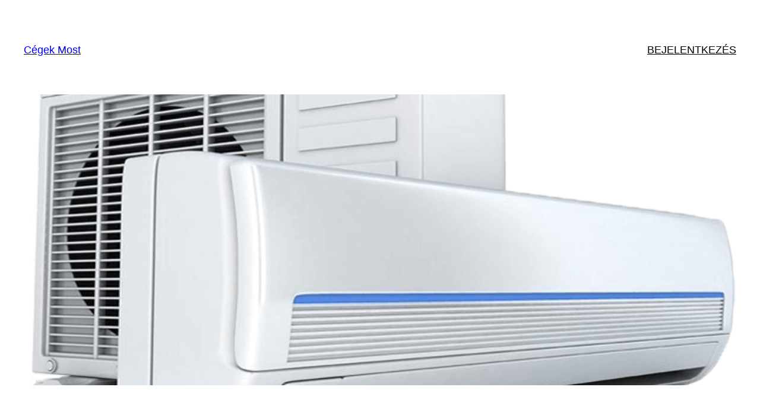

--- FILE ---
content_type: text/html; charset=UTF-8
request_url: https://cegekmost.hu/klima-berendezesek-kedvezo-arakon/
body_size: 13022
content:
<!DOCTYPE html>
<html dir="ltr" lang="hu" prefix="og: https://ogp.me/ns# fb: http://ogp.me/ns/fb#">
<head>
<meta charset="UTF-8" />
<meta name="viewport" content="width=device-width, initial-scale=1" />
<!-- All in One SEO 4.9.3 - aioseo.com -->
<title>Klíma vásárlás árak kedvezően!</title>
<meta name="description" content="A multi klíma,multi klímák több helység klímatizálását megoldják egy darab kültéri egység felhasználásával." />
<meta name="robots" content="max-image-preview:large" />
<meta name="author" content="Cintia"/>
<link rel="canonical" href="https://cegekmost.hu/klima-berendezesek-kedvezo-arakon/" />
<meta name="generator" content="All in One SEO (AIOSEO) 4.9.3" />
<meta property="og:locale" content="hu_HU" />
<meta property="og:site_name" content="Cégek Most | Olvass érdekes híreket blogunkban most" />
<meta property="og:type" content="article" />
<meta property="og:title" content="Klíma vásárlás árak kedvezően!" />
<meta property="og:description" content="A multi klíma,multi klímák több helység klímatizálását megoldják egy darab kültéri egység felhasználásával." />
<meta property="og:url" content="https://cegekmost.hu/klima-berendezesek-kedvezo-arakon/" />
<meta property="article:published_time" content="2021-09-05T13:39:58+00:00" />
<meta property="article:modified_time" content="2021-09-05T13:39:58+00:00" />
<meta name="twitter:card" content="summary" />
<meta name="twitter:title" content="Klíma vásárlás árak kedvezően!" />
<meta name="twitter:description" content="A multi klíma,multi klímák több helység klímatizálását megoldják egy darab kültéri egység felhasználásával." />
<script type="application/ld+json" class="aioseo-schema">
{"@context":"https:\/\/schema.org","@graph":[{"@type":"Article","@id":"https:\/\/cegekmost.hu\/klima-berendezesek-kedvezo-arakon\/#article","name":"Kl\u00edma v\u00e1s\u00e1rl\u00e1s \u00e1rak kedvez\u0151en!","headline":"kl\u00edma berendez\u00e9sek kedvez\u0151 \u00e1rakon!","author":{"@id":"https:\/\/cegekmost.hu\/author\/cintia\/#author"},"publisher":{"@id":"https:\/\/cegekmost.hu\/#organization"},"image":{"@type":"ImageObject","url":"https:\/\/cegekmost.hu\/wp-content\/uploads\/2021\/07\/klima-otthon.png","width":707,"height":490,"caption":"k\u00edlma"},"datePublished":"2021-09-05T13:39:58+00:00","dateModified":"2021-09-05T13:39:58+00:00","inLanguage":"hu-HU","mainEntityOfPage":{"@id":"https:\/\/cegekmost.hu\/klima-berendezesek-kedvezo-arakon\/#webpage"},"isPartOf":{"@id":"https:\/\/cegekmost.hu\/klima-berendezesek-kedvezo-arakon\/#webpage"},"articleSection":"Kl\u00edma, akci\u00f3s kl\u00edma, akci\u00f3s kl\u00edma \u00e1rak, kl\u00edma, kl\u00edma akci\u00f3, kl\u00edma \u00e1rak, kl\u00edma Budapest, kl\u00edma \u00e9rt\u00e9kes\u00edt\u00e9s, kl\u00edma felm\u00e9r\u00e9ssel, kl\u00edma telep\u00edt\u00e9s, kl\u00edma telep\u00edt\u00e9s \u00e1rak, kl\u00edma telep\u00edt\u00e9s Budapest, kl\u00edma v\u00e1s\u00e1rl\u00e1s, multi, oldalfali split kl\u00edma, oldalfali split kl\u00edma \u00e1rak, split kl\u00edma, split kl\u00edma \u00e1rak, split kl\u00edm\u00e1k"},{"@type":"BreadcrumbList","@id":"https:\/\/cegekmost.hu\/klima-berendezesek-kedvezo-arakon\/#breadcrumblist","itemListElement":[{"@type":"ListItem","@id":"https:\/\/cegekmost.hu#listItem","position":1,"name":"Home","item":"https:\/\/cegekmost.hu","nextItem":{"@type":"ListItem","@id":"https:\/\/cegekmost.hu\/category\/klima\/#listItem","name":"Kl\u00edma"}},{"@type":"ListItem","@id":"https:\/\/cegekmost.hu\/category\/klima\/#listItem","position":2,"name":"Kl\u00edma","item":"https:\/\/cegekmost.hu\/category\/klima\/","nextItem":{"@type":"ListItem","@id":"https:\/\/cegekmost.hu\/klima-berendezesek-kedvezo-arakon\/#listItem","name":"kl\u00edma berendez\u00e9sek kedvez\u0151 \u00e1rakon!"},"previousItem":{"@type":"ListItem","@id":"https:\/\/cegekmost.hu#listItem","name":"Home"}},{"@type":"ListItem","@id":"https:\/\/cegekmost.hu\/klima-berendezesek-kedvezo-arakon\/#listItem","position":3,"name":"kl\u00edma berendez\u00e9sek kedvez\u0151 \u00e1rakon!","previousItem":{"@type":"ListItem","@id":"https:\/\/cegekmost.hu\/category\/klima\/#listItem","name":"Kl\u00edma"}}]},{"@type":"Organization","@id":"https:\/\/cegekmost.hu\/#organization","name":"C\u00e9gek Most","description":"Olvass \u00e9rdekes h\u00edreket blogunkban most","url":"https:\/\/cegekmost.hu\/"},{"@type":"Person","@id":"https:\/\/cegekmost.hu\/author\/cintia\/#author","url":"https:\/\/cegekmost.hu\/author\/cintia\/","name":"Cintia","image":{"@type":"ImageObject","@id":"https:\/\/cegekmost.hu\/klima-berendezesek-kedvezo-arakon\/#authorImage","url":"https:\/\/secure.gravatar.com\/avatar\/a90581b2ef8b2bac1224bf154728380f?s=96&d=mm&r=g","width":96,"height":96,"caption":"Cintia"}},{"@type":"WebPage","@id":"https:\/\/cegekmost.hu\/klima-berendezesek-kedvezo-arakon\/#webpage","url":"https:\/\/cegekmost.hu\/klima-berendezesek-kedvezo-arakon\/","name":"Kl\u00edma v\u00e1s\u00e1rl\u00e1s \u00e1rak kedvez\u0151en!","description":"A multi kl\u00edma,multi kl\u00edm\u00e1k t\u00f6bb helys\u00e9g kl\u00edmatiz\u00e1l\u00e1s\u00e1t megoldj\u00e1k egy darab k\u00fclt\u00e9ri egys\u00e9g felhaszn\u00e1l\u00e1s\u00e1val.","inLanguage":"hu-HU","isPartOf":{"@id":"https:\/\/cegekmost.hu\/#website"},"breadcrumb":{"@id":"https:\/\/cegekmost.hu\/klima-berendezesek-kedvezo-arakon\/#breadcrumblist"},"author":{"@id":"https:\/\/cegekmost.hu\/author\/cintia\/#author"},"creator":{"@id":"https:\/\/cegekmost.hu\/author\/cintia\/#author"},"image":{"@type":"ImageObject","url":"https:\/\/cegekmost.hu\/wp-content\/uploads\/2021\/07\/klima-otthon.png","@id":"https:\/\/cegekmost.hu\/klima-berendezesek-kedvezo-arakon\/#mainImage","width":707,"height":490,"caption":"k\u00edlma"},"primaryImageOfPage":{"@id":"https:\/\/cegekmost.hu\/klima-berendezesek-kedvezo-arakon\/#mainImage"},"datePublished":"2021-09-05T13:39:58+00:00","dateModified":"2021-09-05T13:39:58+00:00"},{"@type":"WebSite","@id":"https:\/\/cegekmost.hu\/#website","url":"https:\/\/cegekmost.hu\/","name":"C\u00e9gek Most","alternateName":"\u00c9rdekes cikkek, tan\u00e1csok hazai v\u00e1llalkoz\u00e1sokt\u00f3l","description":"Olvass \u00e9rdekes h\u00edreket blogunkban most","inLanguage":"hu-HU","publisher":{"@id":"https:\/\/cegekmost.hu\/#organization"}}]}
</script>
<!-- All in One SEO -->
<link rel="alternate" type="application/rss+xml" title="Cégek Most &raquo; hírcsatorna" href="https://cegekmost.hu/feed/" />
<link rel="alternate" type="application/rss+xml" title="Cégek Most &raquo; hozzászólás hírcsatorna" href="https://cegekmost.hu/comments/feed/" />
<style id='wp-block-site-title-inline-css'>
:root :where(.wp-block-site-title a){color:inherit}
</style>
<style id='wp-block-navigation-link-inline-css'>
.wp-block-navigation .wp-block-navigation-item__label{overflow-wrap:break-word}.wp-block-navigation .wp-block-navigation-item__description{display:none}.link-ui-tools{border-top:1px solid #f0f0f0;padding:8px}.link-ui-block-inserter{padding-top:8px}.link-ui-block-inserter__back{margin-left:8px;text-transform:uppercase}
</style>
<link rel='stylesheet' id='wp-block-navigation-css' href='https://cegekmost.hu/wp-includes/blocks/navigation/style.min.css?ver=0aef074c3dafbc7af033f469e00c3b1d' media='all' />
<style id='wp-block-group-inline-css'>
.wp-block-group{box-sizing:border-box}:where(.wp-block-group.wp-block-group-is-layout-constrained){position:relative}
</style>
<style id='wp-block-post-featured-image-inline-css'>
.wp-block-post-featured-image{margin-left:0;margin-right:0}.wp-block-post-featured-image a{display:block;height:100%}.wp-block-post-featured-image :where(img){box-sizing:border-box;height:auto;max-width:100%;vertical-align:bottom;width:100%}.wp-block-post-featured-image.alignfull img,.wp-block-post-featured-image.alignwide img{width:100%}.wp-block-post-featured-image .wp-block-post-featured-image__overlay.has-background-dim{background-color:#000;inset:0;position:absolute}.wp-block-post-featured-image{position:relative}.wp-block-post-featured-image .wp-block-post-featured-image__overlay.has-background-gradient{background-color:initial}.wp-block-post-featured-image .wp-block-post-featured-image__overlay.has-background-dim-0{opacity:0}.wp-block-post-featured-image .wp-block-post-featured-image__overlay.has-background-dim-10{opacity:.1}.wp-block-post-featured-image .wp-block-post-featured-image__overlay.has-background-dim-20{opacity:.2}.wp-block-post-featured-image .wp-block-post-featured-image__overlay.has-background-dim-30{opacity:.3}.wp-block-post-featured-image .wp-block-post-featured-image__overlay.has-background-dim-40{opacity:.4}.wp-block-post-featured-image .wp-block-post-featured-image__overlay.has-background-dim-50{opacity:.5}.wp-block-post-featured-image .wp-block-post-featured-image__overlay.has-background-dim-60{opacity:.6}.wp-block-post-featured-image .wp-block-post-featured-image__overlay.has-background-dim-70{opacity:.7}.wp-block-post-featured-image .wp-block-post-featured-image__overlay.has-background-dim-80{opacity:.8}.wp-block-post-featured-image .wp-block-post-featured-image__overlay.has-background-dim-90{opacity:.9}.wp-block-post-featured-image .wp-block-post-featured-image__overlay.has-background-dim-100{opacity:1}.wp-block-post-featured-image:where(.alignleft,.alignright){width:100%}
</style>
<style id='wp-block-post-title-inline-css'>
.wp-block-post-title{box-sizing:border-box;word-break:break-word}.wp-block-post-title a{display:inline-block}
</style>
<style id='wp-block-spacer-inline-css'>
.wp-block-spacer{clear:both}
</style>
<style id='wp-block-separator-inline-css'>
@charset "UTF-8";.wp-block-separator{border:none;border-top:2px solid}:root :where(.wp-block-separator.is-style-dots){height:auto;line-height:1;text-align:center}:root :where(.wp-block-separator.is-style-dots):before{color:currentColor;content:"···";font-family:serif;font-size:1.5em;letter-spacing:2em;padding-left:2em}.wp-block-separator.is-style-dots{background:none!important;border:none!important}
</style>
<style id='wp-block-paragraph-inline-css'>
.is-small-text{font-size:.875em}.is-regular-text{font-size:1em}.is-large-text{font-size:2.25em}.is-larger-text{font-size:3em}.has-drop-cap:not(:focus):first-letter{float:left;font-size:8.4em;font-style:normal;font-weight:100;line-height:.68;margin:.05em .1em 0 0;text-transform:uppercase}body.rtl .has-drop-cap:not(:focus):first-letter{float:none;margin-left:.1em}p.has-drop-cap.has-background{overflow:hidden}:root :where(p.has-background){padding:1.25em 2.375em}:where(p.has-text-color:not(.has-link-color)) a{color:inherit}p.has-text-align-left[style*="writing-mode:vertical-lr"],p.has-text-align-right[style*="writing-mode:vertical-rl"]{rotate:180deg}
</style>
<style id='wp-block-post-date-inline-css'>
.wp-block-post-date{box-sizing:border-box}
</style>
<style id='wp-block-post-terms-inline-css'>
.wp-block-post-terms{box-sizing:border-box}.wp-block-post-terms .wp-block-post-terms__separator{white-space:pre-wrap}
</style>
<style id='wp-block-post-author-inline-css'>
.wp-block-post-author{display:flex;flex-wrap:wrap}.wp-block-post-author__byline{font-size:.5em;margin-bottom:0;margin-top:0;width:100%}.wp-block-post-author__avatar{margin-right:1em}.wp-block-post-author__bio{font-size:.7em;margin-bottom:.7em}.wp-block-post-author__content{flex-basis:0;flex-grow:1}.wp-block-post-author__name{margin:0}
</style>
<style id='wp-block-columns-inline-css'>
.wp-block-columns{align-items:normal!important;box-sizing:border-box;display:flex;flex-wrap:wrap!important}@media (min-width:782px){.wp-block-columns{flex-wrap:nowrap!important}}.wp-block-columns.are-vertically-aligned-top{align-items:flex-start}.wp-block-columns.are-vertically-aligned-center{align-items:center}.wp-block-columns.are-vertically-aligned-bottom{align-items:flex-end}@media (max-width:781px){.wp-block-columns:not(.is-not-stacked-on-mobile)>.wp-block-column{flex-basis:100%!important}}@media (min-width:782px){.wp-block-columns:not(.is-not-stacked-on-mobile)>.wp-block-column{flex-basis:0;flex-grow:1}.wp-block-columns:not(.is-not-stacked-on-mobile)>.wp-block-column[style*=flex-basis]{flex-grow:0}}.wp-block-columns.is-not-stacked-on-mobile{flex-wrap:nowrap!important}.wp-block-columns.is-not-stacked-on-mobile>.wp-block-column{flex-basis:0;flex-grow:1}.wp-block-columns.is-not-stacked-on-mobile>.wp-block-column[style*=flex-basis]{flex-grow:0}:where(.wp-block-columns){margin-bottom:1.75em}:where(.wp-block-columns.has-background){padding:1.25em 2.375em}.wp-block-column{flex-grow:1;min-width:0;overflow-wrap:break-word;word-break:break-word}.wp-block-column.is-vertically-aligned-top{align-self:flex-start}.wp-block-column.is-vertically-aligned-center{align-self:center}.wp-block-column.is-vertically-aligned-bottom{align-self:flex-end}.wp-block-column.is-vertically-aligned-stretch{align-self:stretch}.wp-block-column.is-vertically-aligned-bottom,.wp-block-column.is-vertically-aligned-center,.wp-block-column.is-vertically-aligned-top{width:100%}
</style>
<style id='wp-block-comments-inline-css'>
.wp-block-post-comments{box-sizing:border-box}.wp-block-post-comments .alignleft{float:left}.wp-block-post-comments .alignright{float:right}.wp-block-post-comments .navigation:after{clear:both;content:"";display:table}.wp-block-post-comments .commentlist{clear:both;list-style:none;margin:0;padding:0}.wp-block-post-comments .commentlist .comment{min-height:2.25em;padding-left:3.25em}.wp-block-post-comments .commentlist .comment p{font-size:1em;line-height:1.8;margin:1em 0}.wp-block-post-comments .commentlist .children{list-style:none;margin:0;padding:0}.wp-block-post-comments .comment-author{line-height:1.5}.wp-block-post-comments .comment-author .avatar{border-radius:1.5em;display:block;float:left;height:2.5em;margin-right:.75em;margin-top:.5em;width:2.5em}.wp-block-post-comments .comment-author cite{font-style:normal}.wp-block-post-comments .comment-meta{font-size:.875em;line-height:1.5}.wp-block-post-comments .comment-meta b{font-weight:400}.wp-block-post-comments .comment-meta .comment-awaiting-moderation{display:block;margin-bottom:1em;margin-top:1em}.wp-block-post-comments .comment-body .commentmetadata{font-size:.875em}.wp-block-post-comments .comment-form-author label,.wp-block-post-comments .comment-form-comment label,.wp-block-post-comments .comment-form-email label,.wp-block-post-comments .comment-form-url label{display:block;margin-bottom:.25em}.wp-block-post-comments .comment-form input:not([type=submit]):not([type=checkbox]),.wp-block-post-comments .comment-form textarea{box-sizing:border-box;display:block;width:100%}.wp-block-post-comments .comment-form-cookies-consent{display:flex;gap:.25em}.wp-block-post-comments .comment-form-cookies-consent #wp-comment-cookies-consent{margin-top:.35em}.wp-block-post-comments .comment-reply-title{margin-bottom:0}.wp-block-post-comments .comment-reply-title :where(small){font-size:var(--wp--preset--font-size--medium,smaller);margin-left:.5em}.wp-block-post-comments .reply{font-size:.875em;margin-bottom:1.4em}.wp-block-post-comments input:not([type=submit]),.wp-block-post-comments textarea{border:1px solid #949494;font-family:inherit;font-size:1em}.wp-block-post-comments input:not([type=submit]):not([type=checkbox]),.wp-block-post-comments textarea{padding:calc(.667em + 2px)}:where(.wp-block-post-comments input[type=submit]){border:none}
</style>
<style id='wp-block-library-inline-css'>
:root{--wp-admin-theme-color:#007cba;--wp-admin-theme-color--rgb:0,124,186;--wp-admin-theme-color-darker-10:#006ba1;--wp-admin-theme-color-darker-10--rgb:0,107,161;--wp-admin-theme-color-darker-20:#005a87;--wp-admin-theme-color-darker-20--rgb:0,90,135;--wp-admin-border-width-focus:2px;--wp-block-synced-color:#7a00df;--wp-block-synced-color--rgb:122,0,223;--wp-bound-block-color:var(--wp-block-synced-color)}@media (min-resolution:192dpi){:root{--wp-admin-border-width-focus:1.5px}}.wp-element-button{cursor:pointer}:root{--wp--preset--font-size--normal:16px;--wp--preset--font-size--huge:42px}:root .has-very-light-gray-background-color{background-color:#eee}:root .has-very-dark-gray-background-color{background-color:#313131}:root .has-very-light-gray-color{color:#eee}:root .has-very-dark-gray-color{color:#313131}:root .has-vivid-green-cyan-to-vivid-cyan-blue-gradient-background{background:linear-gradient(135deg,#00d084,#0693e3)}:root .has-purple-crush-gradient-background{background:linear-gradient(135deg,#34e2e4,#4721fb 50%,#ab1dfe)}:root .has-hazy-dawn-gradient-background{background:linear-gradient(135deg,#faaca8,#dad0ec)}:root .has-subdued-olive-gradient-background{background:linear-gradient(135deg,#fafae1,#67a671)}:root .has-atomic-cream-gradient-background{background:linear-gradient(135deg,#fdd79a,#004a59)}:root .has-nightshade-gradient-background{background:linear-gradient(135deg,#330968,#31cdcf)}:root .has-midnight-gradient-background{background:linear-gradient(135deg,#020381,#2874fc)}.has-regular-font-size{font-size:1em}.has-larger-font-size{font-size:2.625em}.has-normal-font-size{font-size:var(--wp--preset--font-size--normal)}.has-huge-font-size{font-size:var(--wp--preset--font-size--huge)}.has-text-align-center{text-align:center}.has-text-align-left{text-align:left}.has-text-align-right{text-align:right}#end-resizable-editor-section{display:none}.aligncenter{clear:both}.items-justified-left{justify-content:flex-start}.items-justified-center{justify-content:center}.items-justified-right{justify-content:flex-end}.items-justified-space-between{justify-content:space-between}.screen-reader-text{border:0;clip:rect(1px,1px,1px,1px);clip-path:inset(50%);height:1px;margin:-1px;overflow:hidden;padding:0;position:absolute;width:1px;word-wrap:normal!important}.screen-reader-text:focus{background-color:#ddd;clip:auto!important;clip-path:none;color:#444;display:block;font-size:1em;height:auto;left:5px;line-height:normal;padding:15px 23px 14px;text-decoration:none;top:5px;width:auto;z-index:100000}html :where(.has-border-color){border-style:solid}html :where([style*=border-top-color]){border-top-style:solid}html :where([style*=border-right-color]){border-right-style:solid}html :where([style*=border-bottom-color]){border-bottom-style:solid}html :where([style*=border-left-color]){border-left-style:solid}html :where([style*=border-width]){border-style:solid}html :where([style*=border-top-width]){border-top-style:solid}html :where([style*=border-right-width]){border-right-style:solid}html :where([style*=border-bottom-width]){border-bottom-style:solid}html :where([style*=border-left-width]){border-left-style:solid}html :where(img[class*=wp-image-]){height:auto;max-width:100%}:where(figure){margin:0 0 1em}html :where(.is-position-sticky){--wp-admin--admin-bar--position-offset:var(--wp-admin--admin-bar--height,0px)}@media screen and (max-width:600px){html :where(.is-position-sticky){--wp-admin--admin-bar--position-offset:0px}}
</style>
<style id='global-styles-inline-css'>
:root{--wp--preset--aspect-ratio--square: 1;--wp--preset--aspect-ratio--4-3: 4/3;--wp--preset--aspect-ratio--3-4: 3/4;--wp--preset--aspect-ratio--3-2: 3/2;--wp--preset--aspect-ratio--2-3: 2/3;--wp--preset--aspect-ratio--16-9: 16/9;--wp--preset--aspect-ratio--9-16: 9/16;--wp--preset--color--black: #000000;--wp--preset--color--cyan-bluish-gray: #abb8c3;--wp--preset--color--white: #ffffff;--wp--preset--color--pale-pink: #f78da7;--wp--preset--color--vivid-red: #cf2e2e;--wp--preset--color--luminous-vivid-orange: #ff6900;--wp--preset--color--luminous-vivid-amber: #fcb900;--wp--preset--color--light-green-cyan: #7bdcb5;--wp--preset--color--vivid-green-cyan: #00d084;--wp--preset--color--pale-cyan-blue: #8ed1fc;--wp--preset--color--vivid-cyan-blue: #0693e3;--wp--preset--color--vivid-purple: #9b51e0;--wp--preset--color--base: #ffffff;--wp--preset--color--contrast: #000000;--wp--preset--color--primary: #9DFF20;--wp--preset--color--secondary: #345C00;--wp--preset--color--tertiary: #F6F6F6;--wp--preset--gradient--vivid-cyan-blue-to-vivid-purple: linear-gradient(135deg,rgba(6,147,227,1) 0%,rgb(155,81,224) 100%);--wp--preset--gradient--light-green-cyan-to-vivid-green-cyan: linear-gradient(135deg,rgb(122,220,180) 0%,rgb(0,208,130) 100%);--wp--preset--gradient--luminous-vivid-amber-to-luminous-vivid-orange: linear-gradient(135deg,rgba(252,185,0,1) 0%,rgba(255,105,0,1) 100%);--wp--preset--gradient--luminous-vivid-orange-to-vivid-red: linear-gradient(135deg,rgba(255,105,0,1) 0%,rgb(207,46,46) 100%);--wp--preset--gradient--very-light-gray-to-cyan-bluish-gray: linear-gradient(135deg,rgb(238,238,238) 0%,rgb(169,184,195) 100%);--wp--preset--gradient--cool-to-warm-spectrum: linear-gradient(135deg,rgb(74,234,220) 0%,rgb(151,120,209) 20%,rgb(207,42,186) 40%,rgb(238,44,130) 60%,rgb(251,105,98) 80%,rgb(254,248,76) 100%);--wp--preset--gradient--blush-light-purple: linear-gradient(135deg,rgb(255,206,236) 0%,rgb(152,150,240) 100%);--wp--preset--gradient--blush-bordeaux: linear-gradient(135deg,rgb(254,205,165) 0%,rgb(254,45,45) 50%,rgb(107,0,62) 100%);--wp--preset--gradient--luminous-dusk: linear-gradient(135deg,rgb(255,203,112) 0%,rgb(199,81,192) 50%,rgb(65,88,208) 100%);--wp--preset--gradient--pale-ocean: linear-gradient(135deg,rgb(255,245,203) 0%,rgb(182,227,212) 50%,rgb(51,167,181) 100%);--wp--preset--gradient--electric-grass: linear-gradient(135deg,rgb(202,248,128) 0%,rgb(113,206,126) 100%);--wp--preset--gradient--midnight: linear-gradient(135deg,rgb(2,3,129) 0%,rgb(40,116,252) 100%);--wp--preset--font-size--small: clamp(0.875rem, 0.875rem + ((1vw - 0.2rem) * 0.227), 1rem);--wp--preset--font-size--medium: clamp(1rem, 1rem + ((1vw - 0.2rem) * 0.227), 1.125rem);--wp--preset--font-size--large: clamp(1.75rem, 1.75rem + ((1vw - 0.2rem) * 0.227), 1.875rem);--wp--preset--font-size--x-large: 2.25rem;--wp--preset--font-size--xx-large: clamp(6.1rem, 6.1rem + ((1vw - 0.2rem) * 7.091), 10rem);--wp--preset--font-family--dm-sans: "DM Sans", sans-serif;--wp--preset--font-family--ibm-plex-mono: 'IBM Plex Mono', monospace;--wp--preset--font-family--inter: "Inter", sans-serif;--wp--preset--font-family--system-font: -apple-system,BlinkMacSystemFont,"Segoe UI",Roboto,Oxygen-Sans,Ubuntu,Cantarell,"Helvetica Neue",sans-serif;--wp--preset--font-family--source-serif-pro: "Source Serif Pro", serif;--wp--preset--spacing--20: 0.44rem;--wp--preset--spacing--30: clamp(1.5rem, 5vw, 2rem);--wp--preset--spacing--40: clamp(1.8rem, 1.8rem + ((1vw - 0.48rem) * 2.885), 3rem);--wp--preset--spacing--50: clamp(2.5rem, 8vw, 4.5rem);--wp--preset--spacing--60: clamp(3.75rem, 10vw, 7rem);--wp--preset--spacing--70: clamp(5rem, 5.25rem + ((1vw - 0.48rem) * 9.096), 8rem);--wp--preset--spacing--80: clamp(7rem, 14vw, 11rem);--wp--preset--shadow--natural: 6px 6px 9px rgba(0, 0, 0, 0.2);--wp--preset--shadow--deep: 12px 12px 50px rgba(0, 0, 0, 0.4);--wp--preset--shadow--sharp: 6px 6px 0px rgba(0, 0, 0, 0.2);--wp--preset--shadow--outlined: 6px 6px 0px -3px rgba(255, 255, 255, 1), 6px 6px rgba(0, 0, 0, 1);--wp--preset--shadow--crisp: 6px 6px 0px rgba(0, 0, 0, 1);}:root { --wp--style--global--content-size: 650px;--wp--style--global--wide-size: 1200px; }:where(body) { margin: 0; }.wp-site-blocks { padding-top: var(--wp--style--root--padding-top); padding-bottom: var(--wp--style--root--padding-bottom); }.has-global-padding { padding-right: var(--wp--style--root--padding-right); padding-left: var(--wp--style--root--padding-left); }.has-global-padding > .alignfull { margin-right: calc(var(--wp--style--root--padding-right) * -1); margin-left: calc(var(--wp--style--root--padding-left) * -1); }.has-global-padding :where(:not(.alignfull.is-layout-flow) > .has-global-padding:not(.wp-block-block, .alignfull)) { padding-right: 0; padding-left: 0; }.has-global-padding :where(:not(.alignfull.is-layout-flow) > .has-global-padding:not(.wp-block-block, .alignfull)) > .alignfull { margin-left: 0; margin-right: 0; }.wp-site-blocks > .alignleft { float: left; margin-right: 2em; }.wp-site-blocks > .alignright { float: right; margin-left: 2em; }.wp-site-blocks > .aligncenter { justify-content: center; margin-left: auto; margin-right: auto; }:where(.wp-site-blocks) > * { margin-block-start: 1.5rem; margin-block-end: 0; }:where(.wp-site-blocks) > :first-child { margin-block-start: 0; }:where(.wp-site-blocks) > :last-child { margin-block-end: 0; }:root { --wp--style--block-gap: 1.5rem; }:root :where(.is-layout-flow) > :first-child{margin-block-start: 0;}:root :where(.is-layout-flow) > :last-child{margin-block-end: 0;}:root :where(.is-layout-flow) > *{margin-block-start: 1.5rem;margin-block-end: 0;}:root :where(.is-layout-constrained) > :first-child{margin-block-start: 0;}:root :where(.is-layout-constrained) > :last-child{margin-block-end: 0;}:root :where(.is-layout-constrained) > *{margin-block-start: 1.5rem;margin-block-end: 0;}:root :where(.is-layout-flex){gap: 1.5rem;}:root :where(.is-layout-grid){gap: 1.5rem;}.is-layout-flow > .alignleft{float: left;margin-inline-start: 0;margin-inline-end: 2em;}.is-layout-flow > .alignright{float: right;margin-inline-start: 2em;margin-inline-end: 0;}.is-layout-flow > .aligncenter{margin-left: auto !important;margin-right: auto !important;}.is-layout-constrained > .alignleft{float: left;margin-inline-start: 0;margin-inline-end: 2em;}.is-layout-constrained > .alignright{float: right;margin-inline-start: 2em;margin-inline-end: 0;}.is-layout-constrained > .aligncenter{margin-left: auto !important;margin-right: auto !important;}.is-layout-constrained > :where(:not(.alignleft):not(.alignright):not(.alignfull)){max-width: var(--wp--style--global--content-size);margin-left: auto !important;margin-right: auto !important;}.is-layout-constrained > .alignwide{max-width: var(--wp--style--global--wide-size);}body .is-layout-flex{display: flex;}.is-layout-flex{flex-wrap: wrap;align-items: center;}.is-layout-flex > :is(*, div){margin: 0;}body .is-layout-grid{display: grid;}.is-layout-grid > :is(*, div){margin: 0;}body{background-color: var(--wp--preset--color--base);color: var(--wp--preset--color--contrast);font-family: var(--wp--preset--font-family--system-font);font-size: var(--wp--preset--font-size--medium);line-height: 1.6;--wp--style--root--padding-top: var(--wp--preset--spacing--40);--wp--style--root--padding-right: var(--wp--preset--spacing--30);--wp--style--root--padding-bottom: var(--wp--preset--spacing--40);--wp--style--root--padding-left: var(--wp--preset--spacing--30);}a:where(:not(.wp-element-button)){color: var(--wp--preset--color--contrast);text-decoration: underline;}:root :where(a:where(:not(.wp-element-button)):hover){text-decoration: none;}:root :where(a:where(:not(.wp-element-button)):focus){text-decoration: underline dashed;}:root :where(a:where(:not(.wp-element-button)):active){color: var(--wp--preset--color--secondary);text-decoration: none;}h1, h2, h3, h4, h5, h6{font-weight: 400;line-height: 1.4;}h1{font-size: clamp(2.032rem, 2.032rem + ((1vw - 0.2rem) * 2.896), 3.625rem);line-height: 1.2;}h2{font-size: clamp(2.625rem, calc(2.625rem + ((1vw - 0.48rem) * 8.4135)), 3.25rem);line-height: 1.2;}h3{font-size: var(--wp--preset--font-size--x-large);}h4{font-size: var(--wp--preset--font-size--large);}h5{font-size: var(--wp--preset--font-size--medium);font-weight: 700;text-transform: uppercase;}h6{font-size: var(--wp--preset--font-size--medium);text-transform: uppercase;}:root :where(.wp-element-button, .wp-block-button__link){background-color: var(--wp--preset--color--primary);border-radius: 0;border-width: 0;color: var(--wp--preset--color--contrast);font-family: inherit;font-size: inherit;line-height: inherit;padding: calc(0.667em + 2px) calc(1.333em + 2px);text-decoration: none;}:root :where(.wp-element-button:visited, .wp-block-button__link:visited){color: var(--wp--preset--color--contrast);}:root :where(.wp-element-button:hover, .wp-block-button__link:hover){background-color: var(--wp--preset--color--contrast);color: var(--wp--preset--color--base);}:root :where(.wp-element-button:focus, .wp-block-button__link:focus){background-color: var(--wp--preset--color--contrast);color: var(--wp--preset--color--base);}:root :where(.wp-element-button:active, .wp-block-button__link:active){background-color: var(--wp--preset--color--secondary);color: var(--wp--preset--color--base);}.has-black-color{color: var(--wp--preset--color--black) !important;}.has-cyan-bluish-gray-color{color: var(--wp--preset--color--cyan-bluish-gray) !important;}.has-white-color{color: var(--wp--preset--color--white) !important;}.has-pale-pink-color{color: var(--wp--preset--color--pale-pink) !important;}.has-vivid-red-color{color: var(--wp--preset--color--vivid-red) !important;}.has-luminous-vivid-orange-color{color: var(--wp--preset--color--luminous-vivid-orange) !important;}.has-luminous-vivid-amber-color{color: var(--wp--preset--color--luminous-vivid-amber) !important;}.has-light-green-cyan-color{color: var(--wp--preset--color--light-green-cyan) !important;}.has-vivid-green-cyan-color{color: var(--wp--preset--color--vivid-green-cyan) !important;}.has-pale-cyan-blue-color{color: var(--wp--preset--color--pale-cyan-blue) !important;}.has-vivid-cyan-blue-color{color: var(--wp--preset--color--vivid-cyan-blue) !important;}.has-vivid-purple-color{color: var(--wp--preset--color--vivid-purple) !important;}.has-base-color{color: var(--wp--preset--color--base) !important;}.has-contrast-color{color: var(--wp--preset--color--contrast) !important;}.has-primary-color{color: var(--wp--preset--color--primary) !important;}.has-secondary-color{color: var(--wp--preset--color--secondary) !important;}.has-tertiary-color{color: var(--wp--preset--color--tertiary) !important;}.has-black-background-color{background-color: var(--wp--preset--color--black) !important;}.has-cyan-bluish-gray-background-color{background-color: var(--wp--preset--color--cyan-bluish-gray) !important;}.has-white-background-color{background-color: var(--wp--preset--color--white) !important;}.has-pale-pink-background-color{background-color: var(--wp--preset--color--pale-pink) !important;}.has-vivid-red-background-color{background-color: var(--wp--preset--color--vivid-red) !important;}.has-luminous-vivid-orange-background-color{background-color: var(--wp--preset--color--luminous-vivid-orange) !important;}.has-luminous-vivid-amber-background-color{background-color: var(--wp--preset--color--luminous-vivid-amber) !important;}.has-light-green-cyan-background-color{background-color: var(--wp--preset--color--light-green-cyan) !important;}.has-vivid-green-cyan-background-color{background-color: var(--wp--preset--color--vivid-green-cyan) !important;}.has-pale-cyan-blue-background-color{background-color: var(--wp--preset--color--pale-cyan-blue) !important;}.has-vivid-cyan-blue-background-color{background-color: var(--wp--preset--color--vivid-cyan-blue) !important;}.has-vivid-purple-background-color{background-color: var(--wp--preset--color--vivid-purple) !important;}.has-base-background-color{background-color: var(--wp--preset--color--base) !important;}.has-contrast-background-color{background-color: var(--wp--preset--color--contrast) !important;}.has-primary-background-color{background-color: var(--wp--preset--color--primary) !important;}.has-secondary-background-color{background-color: var(--wp--preset--color--secondary) !important;}.has-tertiary-background-color{background-color: var(--wp--preset--color--tertiary) !important;}.has-black-border-color{border-color: var(--wp--preset--color--black) !important;}.has-cyan-bluish-gray-border-color{border-color: var(--wp--preset--color--cyan-bluish-gray) !important;}.has-white-border-color{border-color: var(--wp--preset--color--white) !important;}.has-pale-pink-border-color{border-color: var(--wp--preset--color--pale-pink) !important;}.has-vivid-red-border-color{border-color: var(--wp--preset--color--vivid-red) !important;}.has-luminous-vivid-orange-border-color{border-color: var(--wp--preset--color--luminous-vivid-orange) !important;}.has-luminous-vivid-amber-border-color{border-color: var(--wp--preset--color--luminous-vivid-amber) !important;}.has-light-green-cyan-border-color{border-color: var(--wp--preset--color--light-green-cyan) !important;}.has-vivid-green-cyan-border-color{border-color: var(--wp--preset--color--vivid-green-cyan) !important;}.has-pale-cyan-blue-border-color{border-color: var(--wp--preset--color--pale-cyan-blue) !important;}.has-vivid-cyan-blue-border-color{border-color: var(--wp--preset--color--vivid-cyan-blue) !important;}.has-vivid-purple-border-color{border-color: var(--wp--preset--color--vivid-purple) !important;}.has-base-border-color{border-color: var(--wp--preset--color--base) !important;}.has-contrast-border-color{border-color: var(--wp--preset--color--contrast) !important;}.has-primary-border-color{border-color: var(--wp--preset--color--primary) !important;}.has-secondary-border-color{border-color: var(--wp--preset--color--secondary) !important;}.has-tertiary-border-color{border-color: var(--wp--preset--color--tertiary) !important;}.has-vivid-cyan-blue-to-vivid-purple-gradient-background{background: var(--wp--preset--gradient--vivid-cyan-blue-to-vivid-purple) !important;}.has-light-green-cyan-to-vivid-green-cyan-gradient-background{background: var(--wp--preset--gradient--light-green-cyan-to-vivid-green-cyan) !important;}.has-luminous-vivid-amber-to-luminous-vivid-orange-gradient-background{background: var(--wp--preset--gradient--luminous-vivid-amber-to-luminous-vivid-orange) !important;}.has-luminous-vivid-orange-to-vivid-red-gradient-background{background: var(--wp--preset--gradient--luminous-vivid-orange-to-vivid-red) !important;}.has-very-light-gray-to-cyan-bluish-gray-gradient-background{background: var(--wp--preset--gradient--very-light-gray-to-cyan-bluish-gray) !important;}.has-cool-to-warm-spectrum-gradient-background{background: var(--wp--preset--gradient--cool-to-warm-spectrum) !important;}.has-blush-light-purple-gradient-background{background: var(--wp--preset--gradient--blush-light-purple) !important;}.has-blush-bordeaux-gradient-background{background: var(--wp--preset--gradient--blush-bordeaux) !important;}.has-luminous-dusk-gradient-background{background: var(--wp--preset--gradient--luminous-dusk) !important;}.has-pale-ocean-gradient-background{background: var(--wp--preset--gradient--pale-ocean) !important;}.has-electric-grass-gradient-background{background: var(--wp--preset--gradient--electric-grass) !important;}.has-midnight-gradient-background{background: var(--wp--preset--gradient--midnight) !important;}.has-small-font-size{font-size: var(--wp--preset--font-size--small) !important;}.has-medium-font-size{font-size: var(--wp--preset--font-size--medium) !important;}.has-large-font-size{font-size: var(--wp--preset--font-size--large) !important;}.has-x-large-font-size{font-size: var(--wp--preset--font-size--x-large) !important;}.has-xx-large-font-size{font-size: var(--wp--preset--font-size--xx-large) !important;}.has-dm-sans-font-family{font-family: var(--wp--preset--font-family--dm-sans) !important;}.has-ibm-plex-mono-font-family{font-family: var(--wp--preset--font-family--ibm-plex-mono) !important;}.has-inter-font-family{font-family: var(--wp--preset--font-family--inter) !important;}.has-system-font-font-family{font-family: var(--wp--preset--font-family--system-font) !important;}.has-source-serif-pro-font-family{font-family: var(--wp--preset--font-family--source-serif-pro) !important;}
:root :where(.wp-block-navigation){font-size: var(--wp--preset--font-size--small);}
:root :where(.wp-block-navigation a:where(:not(.wp-element-button))){text-decoration: none;}
:root :where(.wp-block-navigation a:where(:not(.wp-element-button)):hover){text-decoration: underline;}
:root :where(.wp-block-navigation a:where(:not(.wp-element-button)):focus){text-decoration: underline dashed;}
:root :where(.wp-block-navigation a:where(:not(.wp-element-button)):active){text-decoration: none;}
:root :where(.wp-block-post-author){font-size: var(--wp--preset--font-size--small);}
:root :where(.wp-block-post-content a:where(:not(.wp-element-button))){color: var(--wp--preset--color--secondary);}
:root :where(.wp-block-post-date){font-size: var(--wp--preset--font-size--small);font-weight: 400;}
:root :where(.wp-block-post-date a:where(:not(.wp-element-button))){text-decoration: none;}
:root :where(.wp-block-post-date a:where(:not(.wp-element-button)):hover){text-decoration: underline;}
:root :where(.wp-block-post-terms){font-size: var(--wp--preset--font-size--small);}
:root :where(.wp-block-post-title){font-weight: 400;margin-top: 1.25rem;margin-bottom: 1.25rem;}
:root :where(.wp-block-post-title a:where(:not(.wp-element-button))){text-decoration: none;}
:root :where(.wp-block-post-title a:where(:not(.wp-element-button)):hover){text-decoration: underline;}
:root :where(.wp-block-post-title a:where(:not(.wp-element-button)):focus){text-decoration: underline dashed;}
:root :where(.wp-block-post-title a:where(:not(.wp-element-button)):active){color: var(--wp--preset--color--secondary);text-decoration: none;}
:root :where(.wp-block-site-title){font-size: var(--wp--preset--font-size--medium);font-weight: normal;line-height: 1.4;}
:root :where(.wp-block-site-title a:where(:not(.wp-element-button))){text-decoration: none;}
:root :where(.wp-block-site-title a:where(:not(.wp-element-button)):hover){text-decoration: underline;}
:root :where(.wp-block-site-title a:where(:not(.wp-element-button)):focus){text-decoration: underline dashed;}
:root :where(.wp-block-site-title a:where(:not(.wp-element-button)):active){color: var(--wp--preset--color--secondary);text-decoration: none;}
:root :where(.wp-block-separator){}:root :where(.wp-block-separator:not(.is-style-wide):not(.is-style-dots):not(.alignwide):not(.alignfull)){width: 100px}
:root :where(.wp-block-separator){}:root :where(.wp-block-separator:not(.is-style-wide):not(.is-style-dots):not(.alignwide):not(.alignfull)){width: 100px}
</style>
<style id='core-block-supports-inline-css'>
.wp-container-core-navigation-is-layout-1{justify-content:flex-end;}.wp-container-core-group-is-layout-1{justify-content:flex-start;}.wp-container-core-group-is-layout-2{justify-content:space-between;}.wp-container-core-group-is-layout-5{gap:0.5ch;}.wp-container-core-group-is-layout-6{gap:0.5ch;}.wp-container-core-column-is-layout-1 > *{margin-block-start:0;margin-block-end:0;}.wp-container-core-column-is-layout-1 > * + *{margin-block-start:0px;margin-block-end:0;}.wp-container-core-group-is-layout-7{gap:0.5ch;flex-direction:column;align-items:flex-start;}.wp-container-core-column-is-layout-2 > *{margin-block-start:0;margin-block-end:0;}.wp-container-core-column-is-layout-2 > * + *{margin-block-start:0px;margin-block-end:0;}.wp-container-core-columns-is-layout-1{flex-wrap:nowrap;gap:var(--wp--preset--spacing--30);}.wp-container-core-group-is-layout-9 > .alignfull{margin-right:calc(var(--wp--preset--spacing--40) * -1);margin-left:calc(var(--wp--preset--spacing--40) * -1);}.wp-container-core-group-is-layout-11{justify-content:space-between;}
</style>
<style id='wp-block-template-skip-link-inline-css'>
.skip-link.screen-reader-text {
border: 0;
clip: rect(1px,1px,1px,1px);
clip-path: inset(50%);
height: 1px;
margin: -1px;
overflow: hidden;
padding: 0;
position: absolute !important;
width: 1px;
word-wrap: normal !important;
}
.skip-link.screen-reader-text:focus {
background-color: #eee;
clip: auto !important;
clip-path: none;
color: #444;
display: block;
font-size: 1em;
height: auto;
left: 5px;
line-height: normal;
padding: 15px 23px 14px;
text-decoration: none;
top: 5px;
width: auto;
z-index: 100000;
}
</style>
<link rel='stylesheet' id='wppb_stylesheet-css' href='https://cegekmost.hu/wp-content/plugins/profile-builder/assets/css/style-front-end.css?ver=3.15.2' media='all' />
<link rel='stylesheet' id='wppb_block_themes_front_end_stylesheet-css' href='https://cegekmost.hu/wp-content/plugins/profile-builder/assets/css/style-block-themes-front-end.css?ver=3.15.2' media='all' />
<link rel="https://api.w.org/" href="https://cegekmost.hu/wp-json/" /><link rel="alternate" title="JSON" type="application/json" href="https://cegekmost.hu/wp-json/wp/v2/posts/546" /><link rel="alternate" title="oEmbed (JSON)" type="application/json+oembed" href="https://cegekmost.hu/wp-json/oembed/1.0/embed?url=https%3A%2F%2Fcegekmost.hu%2Fklima-berendezesek-kedvezo-arakon%2F" />
<link rel="alternate" title="oEmbed (XML)" type="text/xml+oembed" href="https://cegekmost.hu/wp-json/oembed/1.0/embed?url=https%3A%2F%2Fcegekmost.hu%2Fklima-berendezesek-kedvezo-arakon%2F&#038;format=xml" />
<script id="wp-load-polyfill-importmap">
( HTMLScriptElement.supports && HTMLScriptElement.supports("importmap") ) || document.write( '<script src="https://cegekmost.hu/wp-includes/js/dist/vendor/wp-polyfill-importmap.min.js?ver=1.8.2"></scr' + 'ipt>' );
</script>
<script type="importmap" id="wp-importmap">
{"imports":{"@wordpress\/interactivity":"https:\/\/cegekmost.hu\/wp-includes\/js\/dist\/interactivity.min.js?ver=0aef074c3dafbc7af033f469e00c3b1d"}}
</script>
<script type="module" src="https://cegekmost.hu/wp-includes/blocks/navigation/view.min.js?ver=0aef074c3dafbc7af033f469e00c3b1d" id="@wordpress/block-library/navigation-js-module"></script>
<link rel="modulepreload" href="https://cegekmost.hu/wp-includes/js/dist/interactivity.min.js?ver=0aef074c3dafbc7af033f469e00c3b1d" id="@wordpress/interactivity-js-modulepreload"><style id='wp-fonts-local'>
@font-face{font-family:"DM Sans";font-style:normal;font-weight:400;font-display:fallback;src:url('https://cegekmost.hu/wp-content/themes/twentytwentythree/assets/fonts/dm-sans/DMSans-Regular.woff2') format('woff2');font-stretch:normal;}
@font-face{font-family:"DM Sans";font-style:italic;font-weight:400;font-display:fallback;src:url('https://cegekmost.hu/wp-content/themes/twentytwentythree/assets/fonts/dm-sans/DMSans-Regular-Italic.woff2') format('woff2');font-stretch:normal;}
@font-face{font-family:"DM Sans";font-style:normal;font-weight:700;font-display:fallback;src:url('https://cegekmost.hu/wp-content/themes/twentytwentythree/assets/fonts/dm-sans/DMSans-Bold.woff2') format('woff2');font-stretch:normal;}
@font-face{font-family:"DM Sans";font-style:italic;font-weight:700;font-display:fallback;src:url('https://cegekmost.hu/wp-content/themes/twentytwentythree/assets/fonts/dm-sans/DMSans-Bold-Italic.woff2') format('woff2');font-stretch:normal;}
@font-face{font-family:"IBM Plex Mono";font-style:normal;font-weight:300;font-display:block;src:url('https://cegekmost.hu/wp-content/themes/twentytwentythree/assets/fonts/ibm-plex-mono/IBMPlexMono-Light.woff2') format('woff2');font-stretch:normal;}
@font-face{font-family:"IBM Plex Mono";font-style:normal;font-weight:400;font-display:block;src:url('https://cegekmost.hu/wp-content/themes/twentytwentythree/assets/fonts/ibm-plex-mono/IBMPlexMono-Regular.woff2') format('woff2');font-stretch:normal;}
@font-face{font-family:"IBM Plex Mono";font-style:italic;font-weight:400;font-display:block;src:url('https://cegekmost.hu/wp-content/themes/twentytwentythree/assets/fonts/ibm-plex-mono/IBMPlexMono-Italic.woff2') format('woff2');font-stretch:normal;}
@font-face{font-family:"IBM Plex Mono";font-style:normal;font-weight:700;font-display:block;src:url('https://cegekmost.hu/wp-content/themes/twentytwentythree/assets/fonts/ibm-plex-mono/IBMPlexMono-Bold.woff2') format('woff2');font-stretch:normal;}
@font-face{font-family:Inter;font-style:normal;font-weight:200 900;font-display:fallback;src:url('https://cegekmost.hu/wp-content/themes/twentytwentythree/assets/fonts/inter/Inter-VariableFont_slnt,wght.ttf') format('truetype');font-stretch:normal;}
@font-face{font-family:"Source Serif Pro";font-style:normal;font-weight:200 900;font-display:fallback;src:url('https://cegekmost.hu/wp-content/themes/twentytwentythree/assets/fonts/source-serif-pro/SourceSerif4Variable-Roman.ttf.woff2') format('woff2');font-stretch:normal;}
@font-face{font-family:"Source Serif Pro";font-style:italic;font-weight:200 900;font-display:fallback;src:url('https://cegekmost.hu/wp-content/themes/twentytwentythree/assets/fonts/source-serif-pro/SourceSerif4Variable-Italic.ttf.woff2') format('woff2');font-stretch:normal;}
</style>
<!-- START - Open Graph and Twitter Card Tags 3.3.7 -->
<!-- Facebook Open Graph -->
<meta property="og:locale" content="hu_HU"/>
<meta property="og:site_name" content="Cégek Most"/>
<meta property="og:title" content="klíma berendezések kedvező árakon!"/>
<meta property="og:url" content="https://cegekmost.hu/klima-berendezesek-kedvezo-arakon/"/>
<meta property="og:type" content="article"/>
<meta property="og:description" content="Klíma árak miatt lépjen kapcsoaltba kollégánkkal!
Elviselhetetlenek a forró nyári napok vagy a hideg téli éjszakák? A klíma, légkondicionáló vagy légkondi berendezésekkel energiatakarékosan hűthet/fűthet otthonában, irodájában vagy üzletében.Az inverteres klíma gyakorlatilag megegyezik egy régi, ún"/>
<meta property="og:image" content="https://cegekmost.hu/wp-content/uploads/2021/07/klima-otthon.png"/>
<meta property="og:image:url" content="https://cegekmost.hu/wp-content/uploads/2021/07/klima-otthon.png"/>
<meta property="og:image:secure_url" content="https://cegekmost.hu/wp-content/uploads/2021/07/klima-otthon.png"/>
<meta property="article:published_time" content="2021-09-05T13:39:58+00:00"/>
<meta property="article:modified_time" content="2021-09-05T13:39:58+00:00" />
<meta property="og:updated_time" content="2021-09-05T13:39:58+00:00" />
<meta property="article:section" content="Klíma"/>
<!-- Google+ / Schema.org -->
<meta itemprop="name" content="klíma berendezések kedvező árakon!"/>
<meta itemprop="headline" content="klíma berendezések kedvező árakon!"/>
<meta itemprop="description" content="Klíma árak miatt lépjen kapcsoaltba kollégánkkal!
Elviselhetetlenek a forró nyári napok vagy a hideg téli éjszakák? A klíma, légkondicionáló vagy légkondi berendezésekkel energiatakarékosan hűthet/fűthet otthonában, irodájában vagy üzletében.Az inverteres klíma gyakorlatilag megegyezik egy régi, ún"/>
<meta itemprop="image" content="https://cegekmost.hu/wp-content/uploads/2021/07/klima-otthon.png"/>
<meta itemprop="datePublished" content="2021-09-05"/>
<meta itemprop="dateModified" content="2021-09-05T13:39:58+00:00" />
<meta itemprop="author" content="Cintia"/>
<!--<meta itemprop="publisher" content="Cégek Most"/>--> <!-- To solve: The attribute publisher.itemtype has an invalid value -->
<!-- Twitter Cards -->
<meta name="twitter:title" content="klíma berendezések kedvező árakon!"/>
<meta name="twitter:url" content="https://cegekmost.hu/klima-berendezesek-kedvezo-arakon/"/>
<meta name="twitter:description" content="Klíma árak miatt lépjen kapcsoaltba kollégánkkal!
Elviselhetetlenek a forró nyári napok vagy a hideg téli éjszakák? A klíma, légkondicionáló vagy légkondi berendezésekkel energiatakarékosan hűthet/fűthet otthonában, irodájában vagy üzletében.Az inverteres klíma gyakorlatilag megegyezik egy régi, ún"/>
<meta name="twitter:image" content="https://cegekmost.hu/wp-content/uploads/2021/07/klima-otthon.png"/>
<meta name="twitter:card" content="summary_large_image"/>
<!-- SEO -->
<!-- Misc. tags -->
<!-- is_singular -->
<!-- END - Open Graph and Twitter Card Tags 3.3.7 -->
</head>
<body data-rsssl=1 class="post-template-default single single-post postid-546 single-format-standard wp-embed-responsive">
<div class="wp-site-blocks"><header class="wp-block-template-part">
<div class="wp-block-group has-global-padding is-layout-constrained wp-block-group-is-layout-constrained">
<div class="wp-block-group alignwide is-content-justification-space-between is-layout-flex wp-container-core-group-is-layout-2 wp-block-group-is-layout-flex" style="padding-bottom:var(--wp--preset--spacing--40)">
<p class="wp-block-site-title"><a href="https://cegekmost.hu" target="_self" rel="home">Cégek Most</a></p>
<div class="wp-block-group is-content-justification-left is-layout-flex wp-container-core-group-is-layout-1 wp-block-group-is-layout-flex">
<nav class="is-responsive items-justified-right wp-block-navigation is-content-justification-right is-layout-flex wp-container-core-navigation-is-layout-1 wp-block-navigation-is-layout-flex" aria-label="" 
data-wp-interactive="core/navigation" data-wp-context='{"overlayOpenedBy":{"click":false,"hover":false,"focus":false},"type":"overlay","roleAttribute":"","ariaLabel":"Men\u00fc"}'><button aria-haspopup="dialog" aria-label="Menü megnyitása" class="wp-block-navigation__responsive-container-open " 
data-wp-on-async--click="actions.openMenuOnClick"
data-wp-on--keydown="actions.handleMenuKeydown"
><svg width="24" height="24" xmlns="http://www.w3.org/2000/svg" viewBox="0 0 24 24" aria-hidden="true" focusable="false"><rect x="4" y="7.5" width="16" height="1.5" /><rect x="4" y="15" width="16" height="1.5" /></svg></button>
<div class="wp-block-navigation__responsive-container  "  id="modal-1" 
data-wp-class--has-modal-open="state.isMenuOpen"
data-wp-class--is-menu-open="state.isMenuOpen"
data-wp-watch="callbacks.initMenu"
data-wp-on--keydown="actions.handleMenuKeydown"
data-wp-on-async--focusout="actions.handleMenuFocusout"
tabindex="-1"
>
<div class="wp-block-navigation__responsive-close" tabindex="-1">
<div class="wp-block-navigation__responsive-dialog" 
data-wp-bind--aria-modal="state.ariaModal"
data-wp-bind--aria-label="state.ariaLabel"
data-wp-bind--role="state.roleAttribute"
>
<button aria-label="Menü bezárása" class="wp-block-navigation__responsive-container-close" 
data-wp-on-async--click="actions.closeMenuOnClick"
><svg xmlns="http://www.w3.org/2000/svg" viewBox="0 0 24 24" width="24" height="24" aria-hidden="true" focusable="false"><path d="M13 11.8l6.1-6.3-1-1-6.1 6.2-6.1-6.2-1 1 6.1 6.3-6.5 6.7 1 1 6.5-6.6 6.5 6.6 1-1z"></path></svg></button>
<div class="wp-block-navigation__responsive-container-content" 
data-wp-watch="callbacks.focusFirstElement"
id="modal-1-content">
<ul class="wp-block-navigation__container is-responsive items-justified-right wp-block-navigation"><li class=" wp-block-navigation-item  menu-item menu-item-type-post_type menu-item-object-page wp-block-navigation-link"><a class="wp-block-navigation-item__content"  href="https://cegekmost.hu/bejelentkezes/" title=""><span class="wp-block-navigation-item__label">BEJELENTKEZÉS</span></a></li></ul>
</div>
</div>
</div>
</div></nav>
</div>
</div>
</div>
</header>
<main class="wp-block-group is-layout-flow wp-block-group-is-layout-flow" style="margin-top:var(--wp--preset--spacing--50)">
<div class="wp-block-group has-global-padding is-layout-constrained wp-block-group-is-layout-constrained">
<figure style="margin-bottom:var(--wp--preset--spacing--50);margin-top:calc(-1 * var(--wp--preset--spacing--50));" class="alignwide wp-block-post-featured-image"><img width="707" height="490" src="https://cegekmost.hu/wp-content/uploads/2021/07/klima-otthon.png" class="attachment-post-thumbnail size-post-thumbnail wp-post-image" alt="kílma" style="object-fit:cover;" decoding="async" fetchpriority="high" srcset="https://cegekmost.hu/wp-content/uploads/2021/07/klima-otthon.png 707w, https://cegekmost.hu/wp-content/uploads/2021/07/klima-otthon-300x208.png 300w" sizes="(max-width: 707px) 100vw, 707px" /><span class="wp-block-post-featured-image__overlay has-background-dim has-background-dim-50 has-contrast-background-color" style="" aria-hidden="true"></span></figure>
<h1 style="margin-bottom:var(--wp--preset--spacing--40);" class="wp-block-post-title">klíma berendezések kedvező árakon!</h1>
</div>
<div class="entry-content wp-block-post-content has-global-padding is-layout-constrained wp-block-post-content-is-layout-constrained"><h1><a href="https://klimaplaza.eu/"><strong>Klíma árak</strong> </a>miatt lépjen kapcsoaltba kollégánkkal!</h1>
<p>Elviselhetetlenek a forró nyári napok vagy a hideg téli éjszakák? A<a href="https://klimaplaza.eu/"><strong> klíma</strong></a>, légkondicionáló vagy légkondi berendezésekkel energiatakarékosan hűthet/fűthet otthonában, irodájában vagy üzletében.Az inverteres klíma gyakorlatilag megegyezik egy régi, ún. ON/OFF klíma működésével, azonban annál jóval környezet- és „pénztárcabarátabb” módon üzemel, köszönhetően a beépített inverternek.<a href="https://klimaplaza.eu/"><strong>Klíma Budapest</strong> </a>területén ingyenes kiszállásal! Elégedetlen otthona, irodája hőmérsékletével?<a href="https://klimaplaza.eu/"> <strong>Klímák</strong> </a>beszerzését ne halogassa, nálunk minőséget, gyors és teljes körű szolgáltatást talál. Webáruházunkban a legkorszerűbb klímaberendezéseket forgalmazzuk, és vállaljuk a kiválasztott légkondicionáló telepítését és karbantartását egyaránt. <a href="https://klimaplaza.eu/"><strong>Klímák Budapest</strong></a>i üzletünkben is megtekinthetőek korrekt<strong><a href="https://klimaplaza.eu/"> klímák árak</a></strong>kal együtt!</p>
<h2></h2>
<h2><a href="https://klimaplaza.eu/"><strong>Klíma vásárlás árak</strong> </a>kedvezően!</h2>
<p>A <a href="https://klimaplaza.eu/"><strong>klíma vásárlás Budapest</strong></a>en igen könnyű, hiszen számos céggel találkozhatunk, akik klímaberendezésekkel foglalkoznak.  Ne csak<a href="https://klimaplaza.eu/"> <strong>klíma vásárlás</strong></a>ban gondolkodjon, hiszen csapatunk mindent biztosít, amivel ez jár. Legyen szó klíma tisztítás,klíma karbantartásról.<a href="https://klimaplaza.eu/"><strong> Klíma akció</strong></a>nkról weboldalunkon többet is olvashat.</p>
<p>&nbsp;</p>
<p>Otthonunk és munkahelyünk kényelméről nem csak a bútorok, a szépen festett vagy tapétázott falak, az igényes dekoráció és a növények gondoskodnak, hanem téli időszakban a fűtőtestek, nyári időszakban pedig a <a href="https://klimaplaza.eu/"><strong>klíma berendezések</strong></a>. Az egyre tikkasztóbb nyarak és az egyre melegebb időjárás egyre többünket sarkall arra, hogy beszerezzünk egy klímaberendezést.<a href="https://klimaplaza.eu/"><strong>Klíma berendezések Budapest</strong></a>en szuper <a href="https://klimaplaza.eu/"><strong>klíma berendezések árak</strong></a> mellett!</p>
<h3></h3>
<h3><a href="https://klimaplaza.eu/-oldalfali-split-klimak/oldal/1"><strong>Split klíma árak</strong></a> miatt kérjen árajánlatot !</h3>
<p>A <a href="https://klimaplaza.eu/-oldalfali-split-klimak/oldal/1"><strong><span class="autohelp">split</span> klíma</strong> </a>a legegyszerűbb <a href="https://klimaplaza.eu/-oldalfali-split-klimak/oldal/1"><strong>split klímák</strong></a>, a split angol szó jelentése „osztott”, e szerint egy beltéri egységhez egy kültéri egység csatlakozik, ebben az esetben egy helyiséget tudunk hűvössé varázsolni. A <span class="autohelp">Mono split</span> klímák komplett megoldást jelentenek az Ön számára, tartalmazzák a kül- és beltéri egységet is. Magánszemélyeknek, családi házakba az egyik legnépszerűbb megoldás.A<a href="https://klimaplaza.eu/-mobil-klima/oldal/1"> <strong>mobil klíma</strong></a> ,<a href="https://klimaplaza.eu/-mobil-klima/oldal/1"><strong>mobil klímák</strong></a> működéséből fakadóan alkalmas kisebb terek, szobák hűtésére, némelyik mobil klíma pedig hűtő-fűtő funkcióval is rendelkezik.Teljesítmény szerint általánosságban különböző méretű helységek hűthetök le.<a href="https://klimaplaza.eu/-mobil-klima/oldal/1"><strong>Mobil klíma árak</strong></a> miatt lépjen kapcsolatba kollégánkkal! A <strong><a href="https://klimaplaza.eu/-multi-klimak/oldal/1">multi klíma</a>,<a href="https://klimaplaza.eu/-multi-klimak/oldal/1">multi klímák </a></strong>több helység klímatizálását megoldják egy darab kültéri egység felhasználásával. Nagy előnyük, hogy kisebb helyet foglalnak és  esztétikusabbak  mint a több kisebb  kültéri egység valamint kevesebb energiát is fogyasztanak. <a href="https://klimaplaza.eu/-multi-klimak/oldal/1"><strong>Multi klíma árak</strong></a> kedvezően és ingyenes felméréssel!</p>
</div>
<div class="wp-block-template-part">
<div style="height:0" aria-hidden="true" class="wp-block-spacer"></div>
<div class="wp-block-group has-global-padding is-layout-constrained wp-block-group-is-layout-constrained" style="margin-top:var(--wp--preset--spacing--70)">
<hr class="wp-block-separator alignwide has-css-opacity is-style-wide"/>
<div class="wp-block-columns alignwide has-small-font-size is-layout-flex wp-container-core-columns-is-layout-1 wp-block-columns-is-layout-flex" style="margin-top:var(--wp--preset--spacing--30)">
<div class="wp-block-column is-layout-flow wp-container-core-column-is-layout-1 wp-block-column-is-layout-flow">
<div class="wp-block-group is-layout-flex wp-container-core-group-is-layout-5 wp-block-group-is-layout-flex">
<p>
Közzétéve				</p>
<div class="wp-block-post-date"><time datetime="2021-09-05T13:39:58+00:00">2021.09.05.</time></div>
<p>
itt:				</p>
<div class="taxonomy-category wp-block-post-terms"><a href="https://cegekmost.hu/category/klima/" rel="tag">Klíma</a></div>
</div>
<div class="wp-block-group is-layout-flex wp-container-core-group-is-layout-6 wp-block-group-is-layout-flex">
<p>
, írta:				</p>
<div class="wp-block-post-author"><div class="wp-block-post-author__content"><p class="wp-block-post-author__name">Cintia</p></div></div>
</div>
</div>
<div class="wp-block-column is-layout-flow wp-container-core-column-is-layout-2 wp-block-column-is-layout-flow">
<div class="wp-block-group is-vertical is-layout-flex wp-container-core-group-is-layout-7 wp-block-group-is-layout-flex">
<p>
Cimkék:				</p>
<div class="taxonomy-post_tag wp-block-post-terms"><a href="https://cegekmost.hu/tag/akcios-klima/" rel="tag">akciós klíma</a><span class="wp-block-post-terms__separator">, </span><a href="https://cegekmost.hu/tag/akcios-klima-arak/" rel="tag">akciós klíma árak</a><span class="wp-block-post-terms__separator">, </span><a href="https://cegekmost.hu/tag/klima/" rel="tag">klíma</a><span class="wp-block-post-terms__separator">, </span><a href="https://cegekmost.hu/tag/klima-akcio/" rel="tag">klíma akció</a><span class="wp-block-post-terms__separator">, </span><a href="https://cegekmost.hu/tag/klima-arak/" rel="tag">klíma árak</a><span class="wp-block-post-terms__separator">, </span><a href="https://cegekmost.hu/tag/klima-budapest/" rel="tag">klíma Budapest</a><span class="wp-block-post-terms__separator">, </span><a href="https://cegekmost.hu/tag/klima-ertekesites/" rel="tag">klíma értékesítés</a><span class="wp-block-post-terms__separator">, </span><a href="https://cegekmost.hu/tag/klima-felmeressel/" rel="tag">klíma felméréssel</a><span class="wp-block-post-terms__separator">, </span><a href="https://cegekmost.hu/tag/klima-telepites/" rel="tag">klíma telepítés</a><span class="wp-block-post-terms__separator">, </span><a href="https://cegekmost.hu/tag/klima-telepites-arak/" rel="tag">klíma telepítés árak</a><span class="wp-block-post-terms__separator">, </span><a href="https://cegekmost.hu/tag/klima-telepites-budapest/" rel="tag">klíma telepítés Budapest</a><span class="wp-block-post-terms__separator">, </span><a href="https://cegekmost.hu/tag/klima-vasarlas/" rel="tag">klíma vásárlás</a><span class="wp-block-post-terms__separator">, </span><a href="https://cegekmost.hu/tag/multi/" rel="tag">multi</a><span class="wp-block-post-terms__separator">, </span><a href="https://cegekmost.hu/tag/oldalfali-split-klima/" rel="tag">oldalfali split klíma</a><span class="wp-block-post-terms__separator">, </span><a href="https://cegekmost.hu/tag/oldalfali-split-klima-arak/" rel="tag">oldalfali split klíma árak</a><span class="wp-block-post-terms__separator">, </span><a href="https://cegekmost.hu/tag/split-klima/" rel="tag">split klíma</a><span class="wp-block-post-terms__separator">, </span><a href="https://cegekmost.hu/tag/split-klima-arak/" rel="tag">split klíma árak</a><span class="wp-block-post-terms__separator">, </span><a href="https://cegekmost.hu/tag/split-klimak/" rel="tag">split klímák</a></div>
</div>
</div>
</div>
</div>
</div>
<section class="wp-block-template-part">
<div class="wp-block-group has-global-padding is-layout-constrained wp-container-core-group-is-layout-9 wp-block-group-is-layout-constrained" style="padding-top:var(--wp--preset--spacing--40);padding-right:var(--wp--preset--spacing--40);padding-bottom:var(--wp--preset--spacing--40);padding-left:var(--wp--preset--spacing--40)">
</div>
</section>
</main>
<footer class="wp-block-template-part">
<div class="wp-block-group has-global-padding is-layout-constrained wp-block-group-is-layout-constrained">
<div class="wp-block-group alignwide is-content-justification-space-between is-layout-flex wp-container-core-group-is-layout-11 wp-block-group-is-layout-flex" style="padding-top:var(--wp--preset--spacing--40)">
<p class="wp-block-site-title"><a href="https://cegekmost.hu" target="_self" rel="home">Cégek Most</a></p>
<p class="has-text-align-right">
Büszke üzemeltető: <a href="https://wordpress.org" rel="nofollow">WordPress</a>		</p>
</div>
</div>
</footer>
</div>
<style type="text/css"> 
/* Hide reCAPTCHA V3 badge */
.grecaptcha-badge {
visibility: hidden !important;
}
</style><script id="wp-block-template-skip-link-js-after">
( function() {
var skipLinkTarget = document.querySelector( 'main' ),
sibling,
skipLinkTargetID,
skipLink;
// Early exit if a skip-link target can't be located.
if ( ! skipLinkTarget ) {
return;
}
/*
* Get the site wrapper.
* The skip-link will be injected in the beginning of it.
*/
sibling = document.querySelector( '.wp-site-blocks' );
// Early exit if the root element was not found.
if ( ! sibling ) {
return;
}
// Get the skip-link target's ID, and generate one if it doesn't exist.
skipLinkTargetID = skipLinkTarget.id;
if ( ! skipLinkTargetID ) {
skipLinkTargetID = 'wp--skip-link--target';
skipLinkTarget.id = skipLinkTargetID;
}
// Create the skip link.
skipLink = document.createElement( 'a' );
skipLink.classList.add( 'skip-link', 'screen-reader-text' );
skipLink.href = '#' + skipLinkTargetID;
skipLink.innerHTML = 'Ugrás a tartalomhoz';
// Inject the skip link.
sibling.parentElement.insertBefore( skipLink, sibling );
}() );
</script>
</body>
</html><!-- WP Fastest Cache file was created in 0.202 seconds, on 2026.01.22. @ 06:37 --><!-- need to refresh to see cached version -->